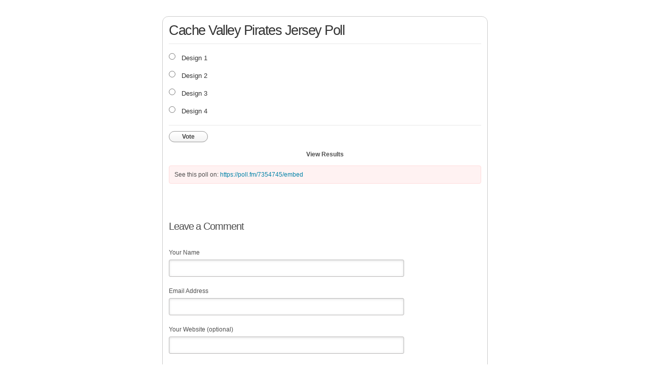

--- FILE ---
content_type: application/javascript
request_url: https://poll.fm/js/validate.js
body_size: 1250
content:
(function( $ ) {
  $.fn.extend({
	  validate: function( validator, options, callback ) {
	    var valid = {
	      email: function( item, options ) {
	        return /^((([a-z]|\d|[!#\$%&'\*\+\-\/=\?\^_`{\|}~]|[\u00A0-\uD7FF\uF900-\uFDCF\uFDF0-\uFFEF])+(\.([a-z]|\d|[!#\$%&'\*\+\-\/=\?\^_`{\|}~]|[\u00A0-\uD7FF\uF900-\uFDCF\uFDF0-\uFFEF])+)*)|((\x22)((((\x20|\x09)*(\x0d\x0a))?(\x20|\x09)+)?(([\x01-\x08\x0b\x0c\x0e-\x1f\x7f]|\x21|[\x23-\x5b]|[\x5d-\x7e]|[\u00A0-\uD7FF\uF900-\uFDCF\uFDF0-\uFFEF])|(\\([\x01-\x09\x0b\x0c\x0d-\x7f]|[\u00A0-\uD7FF\uF900-\uFDCF\uFDF0-\uFFEF]))))*(((\x20|\x09)*(\x0d\x0a))?(\x20|\x09)+)?(\x22)))@((([a-z]|\d|[\u00A0-\uD7FF\uF900-\uFDCF\uFDF0-\uFFEF])|(([a-z]|\d|[\u00A0-\uD7FF\uF900-\uFDCF\uFDF0-\uFFEF])([a-z]|\d|-|\.|_|~|[\u00A0-\uD7FF\uF900-\uFDCF\uFDF0-\uFFEF])*([a-z]|\d|[\u00A0-\uD7FF\uF900-\uFDCF\uFDF0-\uFFEF])))\.)+(([a-z]|[\u00A0-\uD7FF\uF900-\uFDCF\uFDF0-\uFFEF])|(([a-z]|[\u00A0-\uD7FF\uF900-\uFDCF\uFDF0-\uFFEF])([a-z]|\d|-|\.|_|~|[\u00A0-\uD7FF\uF900-\uFDCF\uFDF0-\uFFEF])*([a-z]|[\u00A0-\uD7FF\uF900-\uFDCF\uFDF0-\uFFEF])))\.?$/i.test( item.val() );
	      },
	      
	      // If options === true then allow an empty URL
	      url: function( item, options ) {
	        var match = /^(https?:\/\/)?(((([a-z]|\d|-|\.|_|~|[\u00A0-\uD7FF\uF900-\uFDCF\uFDF0-\uFFEF])|(%[\da-f]{2})|[!\$&'\(\)\*\+,;=]|:)*@)?(((\d|[1-9]\d|1\d\d|2[0-4]\d|25[0-5])\.(\d|[1-9]\d|1\d\d|2[0-4]\d|25[0-5])\.(\d|[1-9]\d|1\d\d|2[0-4]\d|25[0-5])\.(\d|[1-9]\d|1\d\d|2[0-4]\d|25[0-5]))|((([a-z]|\d|[\u00A0-\uD7FF\uF900-\uFDCF\uFDF0-\uFFEF])|(([a-z]|\d|[\u00A0-\uD7FF\uF900-\uFDCF\uFDF0-\uFFEF])([a-z]|\d|-|\.|_|~|[\u00A0-\uD7FF\uF900-\uFDCF\uFDF0-\uFFEF])*([a-z]|\d|[\u00A0-\uD7FF\uF900-\uFDCF\uFDF0-\uFFEF])))\.)+(([a-z]|[\u00A0-\uD7FF\uF900-\uFDCF\uFDF0-\uFFEF])|(([a-z]|[\u00A0-\uD7FF\uF900-\uFDCF\uFDF0-\uFFEF])([a-z]|\d|-|\.|_|~|[\u00A0-\uD7FF\uF900-\uFDCF\uFDF0-\uFFEF])*([a-z]|[\u00A0-\uD7FF\uF900-\uFDCF\uFDF0-\uFFEF])))\.?)(:\d*)?)(\/((([a-z]|\d|-|\.|_|~|[\u00A0-\uD7FF\uF900-\uFDCF\uFDF0-\uFFEF])|(%[\da-f]{2})|[!\$&'\(\)\*\+,;=]|:|@)+(\/(([a-z]|\d|-|\.|_|~|[\u00A0-\uD7FF\uF900-\uFDCF\uFDF0-\uFFEF])|(%[\da-f]{2})|[!\$&'\(\)\*\+,;=]|:|@)*)*)?)?(\?((([a-z]|\d|-|\.|_|~|[\u00A0-\uD7FF\uF900-\uFDCF\uFDF0-\uFFEF])|(%[\da-f]{2})|[!\$&'\(\)\*\+,;=]|:|@)|[\uE000-\uF8FF]|\/|\?)*)?(\#((([a-z]|\d|-|\.|_|~|[\u00A0-\uD7FF\uF900-\uFDCF\uFDF0-\uFFEF])|(%[\da-f]{2})|[!\$&'\(\)\*\+,;=]|:|@)|\/|\?)*)?$/i.test( item.val() );
	        if ( match || ( options === true && item.val() == '' ) )
	          return true;
	        return false;
	      },
	      
	      required: function( item, options ) {
	        if ( $( item ).is( ':checkbox' ) )
	          return $( item ).is( ':checked' ) === false ? false : true;
	        else if ( item.val().replace( /^\s+|\s+$/g, "" ).length > 0 )
	          return true;
	        return false;
	      },
	      
	      string: function( item, options ) {
	        if ( item.val().replace( /^\s+|\s+$/g, "" ).length > parseInt( options ) )
	          return true;
	        return false;
	      },
	      
	      equal: function( item, options ) {
	        if ( $( options ).val().replace( /^\s+|\s+$/g, "" ).length == 0 || item.val() == $( options ).val() )
	          return true;
	        return false;
	      }
	    };
	    var in_focus = false;
	    var in_error = function( validator ) {
	      if ( valid[validator.name]( validator.target, validator.options ) === false ) {
	        // Register blur event so we can auto-remove the error
	        validator.target.unbind( 'blur' ).blur( function() {
	          in_error( validator );
	        });
	
	        // Focus on first item
	        if ( in_focus === false ) {
	          validator.target.focus();
	          in_focus = true;
	        }
	
	        // Show error (once)
	        if ( validator.target.data( 'inerror' ) === undefined || validator.target.data( 'inerror' ) === false || validator.target.data( 'inerror' ) === null ) {
	          validator.target.data( 'inerror', true );
	          
	          $( '#error-' + validator.target.attr( 'name' ) ).slideDown( {
	              easing: 'easeOutQuart',
	              complete: function() {
	                // Call the callback function
	                if ( $.isFunction( validator.callback ) )
	                  validator.callback( validator.target, true );
	              }
	          });
	        }
	
	        return 1;
	      }
	
	      $( '#error-' + validator.target.attr( 'name' ) ).slideUp( {
	          easing: 'easeOutQuart',
	          complete: function() {
	            if ( validator.target.data( 'inerror' ) === true && $.isFunction( validator.callback ) )
	              validator.callback( validator.target, false );
	            
	            validator.target.data( 'inerror', false );
	            validator.target.unbind( 'blur' );
	          }
	      });
	      
	      return 0;
	    };
	    
	    var validate_form = function( validators ) {
	      var failed = 0;
	
	      in_focus = false;
	
	      $.each( validators, function( index, validator ) {
	        failed += in_error( validator );
	      });
	
	      if ( failed > 0 )
	        return false;
	      return true;
	    };
	    
	    return this.each( function() {
	      var form = $( this ).parents( 'form' );
	      var validators = form.data( 'validators' );
	
	      if ( validators === undefined || validators === null )
	        validators = [];
	
	      validators[validators.length] = { name: validator, target: $( this ), options: options, callback: callback };
	      form.data( 'validators', validators );
	
	      form.submit( function( event ) {
	        if ( validate_form( $( this ).data( 'validators' ) ) )
	          return true;
	          
	        event.stopImmediatePropagation();
	        return false;
	      });
	      
	      form.data( 'validate', true );
	    } );
	  }
  });
})( jQuery );


--- FILE ---
content_type: application/javascript
request_url: https://poll.fm/js/community.js
body_size: 8357
content:
function _$(id) {
    return document.getElementById(id);
}

var alert_no_answer;var _debug = false;
var _document_root = ("https:" == document.location.protocol ? "https://polldaddy.com/swf/" : "http://i0.poll.fm/swf/");
var sc, _container, _global_ec, _global_ss, _global_wn;
var FlashDetect = new
function () {
    var a = this;
    a.installed = false;
    a.raw = "";
    a.major = -1;
    a.minor = -1;
    a.revision = -1;
    a.revisionStr = "";
    var b = [{
        name: "ShockwaveFlash.ShockwaveFlash.7",
        version: function (h) {
            return d(h)
        }
    },
    {
        name: "ShockwaveFlash.ShockwaveFlash.6",
        version: function (k) {
            var h = "6,0,21";
            try {
                k.AllowScriptAccess = "always";
                h = d(k)
            } catch (j) {}
            return h
        }
    },
    {
        name: "ShockwaveFlash.ShockwaveFlash",
        version: function (h) {
            return d(h)
        }
    }];
    var d = function (k) {
        var h = -1;
        try {
            h = k.GetVariable("$version")
        } catch (j) {}
        return h
    };
    var g = function (h) {
        var k = -1;
        try {
            k = new ActiveXObject(h)
        } catch (j) {
            k = {
                activeXError: true
            }
        }
        return k
    };
    var c = function (j) {
        var h = j.split(",");
        return {
            raw: j,
            major: parseInt(h[0].split(" ")[1], 10),
            minor: parseInt(h[1], 10),
            revision: parseInt(h[2], 10),
            revisionStr: h[2]
        }
    };
    var f = function (l) {
        var j = l.split(/ +/);
        var k = j[2].split(/\./);
        var h = j[3];
        return {
            raw: l,
            major: parseInt(k[0], 10),
            minor: parseInt(k[1], 10),
            revisionStr: h,
            revision: e(h)
        }
    };
    var e = function (h) {
        return parseInt(h.replace(/[a-zA-Z]/g, ""), 10) || a.revision
    };
    a.majorAtLeast = function (h) {
        return a.major >= h
    };
    a.minorAtLeast = function (h) {
        return a.minor >= h
    };
    a.revisionAtLeast = function (h) {
        return a.revision >= h
    };
    a.versionAtLeast = function (j) {
        var k = [a.major, a.minor, a.revision];
        var h = Math.min(k.length, arguments.length);
        for (i = 0; i < h; i++) {
            if (k[i] >= arguments[i]) {
                if (i + 1 < h && k[i] == arguments[i]) {
                    continue
                } else {
                    return true
                }
            } else {
                return false
            }
        }
    };
    a.FlashDetect = function () {
        if (navigator.plugins && navigator.plugins.length > 0) {
            var l = "application/x-shockwave-flash";
            var k = navigator.mimeTypes;
            if (k && k[l] && k[l].enabledPlugin && k[l].enabledPlugin.description) {
                var h = k[l].enabledPlugin.description;
                var m = f(h);
                a.raw = m.raw;
                a.major = m.major;
                a.minor = m.minor;
                a.revisionStr = m.revisionStr;
                a.revision = m.revision;
                a.installed = true
            }
        } else {
            if (navigator.appVersion.indexOf("Mac") == -1 && window.execScript) {
                var h = -1;
                for (var j = 0; j < b.length && h == -1; j++) {
                    var n = g(b[j].name);
                    if (!n.activeXError) {
                        a.installed = true;
                        h = b[j].version(n);
                        if (h != -1) {
                            var m = c(h);
                            a.raw = m.raw;
                            a.major = m.major;
                            a.minor = m.minor;
                            a.revision = m.revision;
                            a.revisionStr = m.revisionStr
                        }
                    }
                }
            }
        }
    }()
};
FlashDetect.JS_RELEASE = "1.0.4";
var evercookie = (function () {
    this._class = function () {
        var self = this;
        this._ec = {};
        var no_color = -1;
        var _ec_tests = 10;
        this.get = function (name, cb, dont_reset) {
            self._evercookie(name, cb, undefined, undefined, dont_reset)
        };
        this.set = function (name, value) {
            self._evercookie(name, function () {}, value)
        };
        this._evercookie = function (name, cb, value, i, dont_reset) {
            if (typeof self._evercookie == "undefined") {
                self = this
            }
            if (typeof i == "undefined") {
                i = 0
            }
            if (i == 0) {
                self.evercookie_database_storage(name, value);
                self._ec.userData = self.evercookie_userdata(name, value);
                self._ec.cookieData = self.evercookie_cookie(name, value);
                self._ec.localData = self.evercookie_local_storage(name, value);
                self._ec.globalData = self.evercookie_global_storage(name, value);
                self._ec.sessionData = self.evercookie_session_storage(name, value)
            }
            if (typeof value == "undefined") {
                if (((window.openDatabase && typeof self._ec.dbData == "undefined")) && i++ < _ec_tests) {
                    setTimeout(self._evercookie, 300, name, cb, value, i, dont_reset)
                } else {
                    var tmpec = self._ec;
                    self._ec = {};
                    var candidates = new Array();
                    var bestnum = 0;
                    var candidate;
                    for (var item in tmpec) {
                        if (typeof tmpec[item] != "undefined" && typeof tmpec[item] != "null" && tmpec[item] != "null" && tmpec[item] != "undefined") {
                            candidates[tmpec[item]] = typeof candidates[tmpec[item]] == "undefined" ? 1 : candidates[tmpec[item]] + 1
                        }
                    }
                    for (var item in candidates) {
                        if (candidates[item] > bestnum) {
                            bestnum = candidates[item];
                            candidate = item
                        }
                    }
                    if (typeof dont_reset == "undefined" || dont_reset != 1) {
                        self.set(name, candidate)
                    }
                    if (typeof cb == "function") {
                        cb(candidate, tmpec)
                    }
                }
            }
        };
        this.evercookie_userdata = function (name, value) {
            try {
                var elm = this.createElem("div", "userdata_el", 1);
                elm.style.behavior = "url(#default#userData)";
                if (typeof(value) != "undefined") {
                    elm.setAttribute(name, value);
                    elm.save(name)
                } else {
                    elm.load(name);
                    return elm.getAttribute(name)
                }
            } catch (e) {}
        };
        this.evercookie_local_storage = function (name, value) {
            try {
                if (window.localStorage) {
                    if (typeof(value) != "undefined") {
                        localStorage.setItem(name, value)
                    } else {
                        return localStorage.getItem(name)
                    }
                }
            } catch (e) {}
        };
        this.evercookie_database_storage = function (name, value) {
            try {
                if (window.openDatabase) {
                    var database = window.openDatabase("sqlite_evercookie", "", "evercookie", 1024 * 1024);
                    if (typeof(value) != "undefined") {
                        database.transaction(function (tx) {
                            tx.executeSql("CREATE TABLE IF NOT EXISTS cache(id INTEGER NOT NULL PRIMARY KEY AUTOINCREMENT, name TEXT NOT NULL, value TEXT NOT NULL, UNIQUE (name))", [], function (tx, rs) {}, function (tx, err) {});
                            tx.executeSql("INSERT OR REPLACE INTO cache(name, value) VALUES(?, ?)", [name, value], function (tx, rs) {}, function (tx, err) {})
                        })
                    } else {
                        database.transaction(function (tx) {
                            tx.executeSql("SELECT value FROM cache WHERE name=?", [name], function (tx, result1) {
                                if (result1.rows.length >= 1) {
                                    self._ec.dbData = result1.rows.item(0)["value"]
                                } else {
                                    self._ec.dbData = ""
                                }
                            }, function (tx, err) {})
                        })
                    }
                }
            } catch (e) {}
        };
        this.evercookie_session_storage = function (name, value) {
            try {
                if (window.sessionStorage) {
                    if (typeof(value) != "undefined") {
                        sessionStorage.setItem(name, value)
                    } else {
                        return sessionStorage.getItem(name)
                    }
                }
            } catch (e) {}
        };
        this.evercookie_global_storage = function (name, value) {
            if (window.globalStorage) {
                var host = this.getHost();
                try {
                    if (typeof(value) != "undefined") {
                        eval("globalStorage[host]." + name + " = value")
                    } else {
                        return eval("globalStorage[host]." + name)
                    }
                } catch (e) {}
            }
        };
        this.evercookie_cookie = function (name, value, expire) {
            var cookie = this.getFromStr(name, document.cookie);
            if (typeof(value) != "undefined" && typeof(cookie) == "undefined") {
                var today = new Date();
                today.setTime(today.getTime());
                if (typeof expire == undefined || expire == null) {
                    expire = (60 * 60 * 24 * 365 * 20 * 1000)
                }
                var expires_date = new Date((today.getTime() + expire));
                document.cookie = name + "=" + value + "; expires=" + expires_date.toGMTString() + "; path=/"
            } else {
                return cookie
            }
        };
        this.createElem = function (type, name, append) {
            var el;
            if (typeof name != "undefined" && document.getElementById(name)) {
                el = document.getElementById(name)
            } else {
                el = document.createElement(type)
            }
            el.style.visibility = "hidden";
            el.style.position = "absolute";
            if (name) {
                el.setAttribute("id", name)
            }
            if (append) {
                if (_container) {
                    _container.appendChild(el)
                } else {
                    document.body.appendChild(el)
                }
            }
            return el
        };
        this.getFromStr = function (name, text) {
            if (typeof text != "string") {
                return
            }
            var nameEQ = name + "=";
            var ca = text.split(/[;&]/);
            for (var i = 0; i < ca.length; i++) {
                var c = ca[i];
                while (c.charAt(0) == " ") {
                    c = c.substring(1, c.length)
                }
                if (c.indexOf(nameEQ) == 0) {
                    return c.substring(nameEQ.length, c.length)
                }
            }
        };
        this.getHost = function () {
            var domain = document.location.host;
            if (domain.indexOf("www.") == 0) {
                domain = domain.replace("www.", "")
            }
            return domain
        }
    };
    return _class
})();
var swfstore = (function () {
    var b = 0;
    var a = /[^a-z0-9_]/ig;

    function c(d) {
        if (typeof d == "function") {
            throw "SwfStore Error: Functions cannot be used as keys or values."
        }
    }
    SwfStore = function (g) {
        this.config = g || {
            namespace: "swfstore",
            swf_url: _document_root + "storage.swf",
            onready: function () {},
            onerror: function () {},
            debug: _debug,
            timeout: 10
        };
        var j = this.namespace = this.config.namespace.replace(a, "_"),
            e = this.config.debug,
            m = this.config.timeout;

        function f() {
            return "SwfStore_" + j + "_" + (b++)
        }
        function d(q) {
            var o = f();
            p = document.getElementById(o);
            if (typeof p == "undefined" || p == null) {
                var p = document.createElement("div");
                if (typeof _container !== "undefined" || _container !== null) {
                    _container.appendChild(p)
                } else {
                    document.body.appendChild(p)
                }
                p.id = o;
                p.style.position = "absolute";
                p.style.top = "0px";
                p.style.left = "-2000px"
            }
            return p
        }
        if (e) {
            if (typeof console == "undefined") {
                var k = d();
                window.console = {
                    log: function (p) {
                        var o = d();
                        o.innerHTML = p;
                        k.appendChild(o)
                    }
                }
            }
            this.log = function (o, p, q) {
                p = (p == "swfStore") ? "swf" : p;
                log("SwfStore - " + j + ": " + o + " (" + p + "): " + q)
            }
        } else {
            this.log = function () {}
        }
        this.log("info", "js", "Initializing...");
        SwfStore[j] = this;
        var n = d(e);
        var l = f();
        var h = "logfn=SwfStore." + j + ".log&amp;onload=SwfStore." + j + ".onload&amp;onerror=SwfStore." + j + ".onerror";
        n.innerHTML = '<object height="1" width="1" codebase="https://download.macromedia.com/pub/shockwave/cabs/flash/swflash.cab" id="' + l + '" classid="clsid:D27CDB6E-AE6D-11cf-96B8-444553540000">	<param value="' + this.config.swf_url + '" name="movie">	<param value="' + h + '" name="FlashVars">	<param value="always" name="allowScriptAccess">	<embed height="1" align="middle" width="1" pluginspage="https://www.macromedia.com/go/getflashplayer" flashvars="' + h + '" type="application/x-shockwave-flash" allowscriptaccess="always" quality="high" loop="false" play="true" name="' + l + '" bgcolor="#ffffff" src="' + this.config.swf_url + '"></object>';
        this.swf = document[l] || window[l];
        this._timeout = setTimeout(function () {
            if (typeof SwfStore !== "undefined" && typeof SwfStore[j] !== "undefined") {
                SwfStore[j].log("Timeout reached, assuming the store.swf failed to load and firing the onerror callback.");
                if (typeof SwfStore[j].config.onerror !== "undefined") {
                    SwfStore[j].config.onerror()
                }
            }
        }, m * 1000)
    };
    SwfStore.prototype = {
        ready: false,
        namespace: "SwfStore_prototype",
        set: function (d, e) {
            if (this.namespace === SwfStore.prototype.namespace) {
                throw "Create a new SwfStore to set data"
            }
            if (this.ready) {
                c(d);
                c(e);
                this.swf.set(d, e)
            } else {
                throw "Attempted to save to uninitialized SwfStore."
            }
        },
        get: function (d) {
            if (this.namespace === SwfStore.prototype.namespace) {
                throw "Create a new SwfStore to set data"
            }
            if (this.ready) {
                c(d);
                return this.swf.get(d)
            } else {
                throw "Attempted to read from an uninitialized SwfStore."
            }
        },
        getAll: function (d) {
            if (this.namespace === SwfStore.prototype.namespace) {
                throw "Create a new SwfStore to set data"
            }
            if (this.ready) {
                c(d);
                return this.swf.get(d)
            } else {
                throw "Attempted to read from an uninitialized SwfStore."
            }
        },
        onload: function () {
            clearTimeout(this._timeout);
            this.ready = true;
            if (this.config.onready) {
                this.config.onready()
            }
        },
        onerror: function () {
            clearTimeout(this._timeout);
            if (this.config.onerror) {
                this.config.onerror()
            }
        }
    };
    return SwfStore
}());
sessvars = function () {
    var x = {};
    x.$ = {
        prefs: {
            memLimit: 2000,
            autoFlush: true,
            crossDomain: true,
            includeProtos: false,
            includeFunctions: false
        },
        parent: x,
        clearMem: function () {
            for (var i in this.parent) {
                if (i != "$") {
                    this.parent[i] = undefined
                }
            }
            this.flush()
        },
        usedMem: function () {
            x = {};
            return Math.round(this.flush(x) / 1024)
        },
        usedMemPercent: function () {
            return Math.round(this.usedMem() / this.prefs.memLimit)
        },
        flush: function (x) {
            var y, o = {},
                j = this.$$;
            x = x || top;
            for (var i in this.parent) {
                o[i] = this.parent[i]
            }
            o.$ = this.prefs;
            j.includeProtos = this.prefs.includeProtos;
            j.includeFunctions = this.prefs.includeFunctions;
            y = this.$$.make(o);
            if (x != top) {
                return y.length
            }
            if (y.length / 1024 > this.prefs.memLimit) {
                return false
            }
            x.name = y;
            return true
        },
        getDomain: function () {
            var l = location.href;
            l = l.split("///").join("//");
            l = l.substring(l.indexOf("://") + 3).split("/")[0];
            while (l.split(".").length > 2) {
                l = l.substring(l.indexOf(".") + 1)
            }
            return l
        },
        debug: function (t) {
            var t = t || this,
                a = arguments.callee;
            if (!document.body) {
                setTimeout(function () {
                    a(t)
                }, 200);
                return
            }
            t.flush();
            var d = document.getElementById("sessvarsDebugDiv");
            if (!d) {
                d = document.createElement("div");
                document.body.insertBefore(d, document.body.firstChild)
            }
            d.id = "sessvarsDebugDiv";
            d.innerHTML = '<div style="line-height:20px;padding:5px;font-size:11px;font-family:Verdana,Arial,Helvetica;z-index:10000;background:#FFFFCC;border: 1px solid #333;margin-bottom:12px"><b style="font-family:Trebuchet MS;font-size:20px">sessvars.js - debug info:</b><br/><br/>Memory usage: ' + t.usedMem() + " Kb (" + t.usedMemPercent() + '%)&nbsp;&nbsp;&nbsp;<span style="cursor:pointer"><b>[Clear memory]</b></span><br/>' + top.name.split("\n").join("<br/>") + "</div>";
            d.getElementsByTagName("span")[0].onclick = function () {
                t.clearMem();
                location.reload()
            }
        },
        init: function () {
            var o = {},
                t = this;
            try {
                o = this.$$.toObject(top.name)
            } catch (e) {
                o = {}
            }
            this.prefs = o.$ || t.prefs;
            if (this.prefs.crossDomain || this.prefs.currentDomain == this.getDomain()) {
                for (var i in o) {
                    this.parent[i] = o[i]
                }
            } else {
                this.prefs.currentDomain = this.getDomain()
            }
            this.parent.$ = t;
            t.flush();
            var f = function () {
                if (t.prefs.autoFlush) {
                    t.flush()
                }
            };
            if (window.addEventListener) {
                addEventListener("unload", f, false)
            } else {
                if (window.attachEvent) {
                    window.attachEvent("onunload", f)
                } else {
                    this.prefs.autoFlush = false
                }
            }
        }
    };
    x.$.$$ = {
        compactOutput: false,
        includeProtos: false,
        includeFunctions: false,
        detectCirculars: true,
        restoreCirculars: true,
        make: function (arg, restore) {
            this.restore = restore;
            this.mem = [];
            this.pathMem = [];
            return this.toJsonStringArray(arg).join("")
        },
        toObject: function (x) {
            if (!this.cleaner) {
                try {
                    this.cleaner = new RegExp('^("(\\\\.|[^"\\\\\\n\\r])*?"|[,:{}\\[\\]0-9.\\-+Eaeflnr-u \\n\\r\\t])+?$')
                } catch (a) {
                    this.cleaner = /^(true|false|null|\[.*\]|\{.*\}|".*"|\d+|\d+\.\d+)$/
                }
            }
            if (!this.cleaner.test(x)) {
                return {}
            }
            eval("this.myObj=" + x);
            if (!this.restoreCirculars || !alert) {
                return this.myObj
            }
            if (this.includeFunctions) {
                var x = this.myObj;
                for (var i in x) {
                    if (typeof x[i] == "string" && !x[i].indexOf("JSONincludedFunc:")) {
                        x[i] = x[i].substring(17);
                        eval("x[i]=" + x[i])
                    }
                }
            }
            this.restoreCode = [];
            this.make(this.myObj, true);
            var r = this.restoreCode.join(";") + ";";
            eval('r=r.replace(/\\W([0-9]{1,})(\\W)/g,"[$1]$2").replace(/\\.\\;/g,";")');
            eval(r);
            return this.myObj
        },
        toJsonStringArray: function (arg, out) {
            if (!out) {
                this.path = []
            }
            out = out || [];
            var u;
            switch (typeof arg) {
            case "object":
                this.lastObj = arg;
                if (this.detectCirculars) {
                    var m = this.mem;
                    var n = this.pathMem;
                    for (var i = 0; i < m.length; i++) {
                        if (arg === m[i]) {
                            out.push('"JSONcircRef:' + n[i] + '"');
                            return out
                        }
                    }
                    m.push(arg);
                    n.push(this.path.join("."))
                }
                if (arg) {
                    if (arg.constructor == Array) {
                        out.push("[");
                        for (var i = 0; i < arg.length; ++i) {
                            this.path.push(i);
                            if (i > 0) {
                                out.push(",\n")
                            }
                            this.toJsonStringArray(arg[i], out);
                            this.path.pop()
                        }
                        out.push("]");
                        return out
                    } else {
                        if (typeof arg.toString != "undefined") {
                            out.push("{");
                            var first = true;
                            for (var i in arg) {
                                if (!this.includeProtos && arg[i] === arg.constructor.prototype[i]) {
                                    continue
                                }
                                this.path.push(i);
                                var curr = out.length;
                                if (!first) {
                                    out.push(this.compactOutput ? "," : ",\n")
                                }
                                this.toJsonStringArray(i, out);
                                out.push(":");
                                this.toJsonStringArray(arg[i], out);
                                if (out[out.length - 1] == u) {
                                    out.splice(curr, out.length - curr)
                                } else {
                                    first = false
                                }
                                this.path.pop()
                            }
                            out.push("}");
                            return out
                        }
                    }
                    return out
                }
                out.push("null");
                return out;
            case "unknown":
            case "undefined":
            case "function":
                if (!this.includeFunctions) {
                    out.push(u);
                    return out
                }
                arg = "JSONincludedFunc:" + arg;
                out.push('"');
                var a = ["\n", "\\n", "\r", "\\r", '"', '\\"'];
                arg += "";
                for (var i = 0; i < 6; i += 2) {
                    arg = arg.split(a[i]).join(a[i + 1])
                }
                out.push(arg);
                out.push('"');
                return out;
            case "string":
                if (this.restore && arg.indexOf("JSONcircRef:") == 0) {
                    this.restoreCode.push("this.myObj." + this.path.join(".") + "=" + arg.split("JSONcircRef:").join("this.myObj."))
                }
                out.push('"');
                var a = ["\n", "\\n", "\r", "\\r", '"', '\\"'];
                arg += "";
                for (var i = 0; i < 6; i += 2) {
                    arg = arg.split(a[i]).join(a[i + 1])
                }
                out.push(arg);
                out.push('"');
                return out;
            default:
                out.push(String(arg));
                return out
            }
        }
    };
    x.$.init();
    return x
}();
var supercookie = (function () {
    this._class = function () {
        if (_$("PD_superContainer") == null) {
            document.write('<div id="PD_superContainer"></div>')
        }
        _container = _$("PD_superContainer");
        _global_ec = new evercookie();
        log("Flash version:: " + FlashDetect.raw);
        if (FlashDetect.versionAtLeast(9, 0, 31)) {
            _global_ss = new swfstore()
        }
        this.showCookies = function (a, c) {
            for (var b in c) {
                log("Storage mechanism " + b + " returned: " + c[b])
            }
        };
        this.isEnabled = function () {
            var a = "pd-test-cookie";
            var b;
            _global_ec.evercookie_cookie(a, "true", (1000 * 5));
            b = _global_ec.getFromStr(a, document.cookie);
            log("Cookies are enabled: " + b);
            return b == "true"
        };
        this.set = function (a, b) {
            _global_ec.set(a, b);
            if (_global_ss && _global_ss.ready) {
                _global_ss.set(a, b)
            }
            sessvars[a] = b;
            sessvars.$.flush()
        };
        this.get = function (b) {
            var d, a, c;
            if (_debug) {
                _global_ec.get(b, this.showCookies, 1)
            }
            _global_ec.get(b, function (e) {
                d = e
            }, 1);
            log("Super Get- cookie_value::" + d);
            if (_global_ss && _global_ss.ready) {
                a = _global_ss.get(b)
            }
            log("Super Get- lso_value::" + a);
            c = sessvars[b];
            log("Super Get- wn_value::" + c);
            return d || a || c
        }
    };
    return this._class
})();

function countchars(elm) {
    if (elm.value.length > 4000) {
        elm.value = left(elm.value, 4000);
    }
    _$('charcount').innerHTML = elm.value.length;
}

function setCookie(name,e)
 {
 	var path = '/';
 	var domain = '';
 	var secure = '';
 	var expires = 0;
    if(typeof(e) !== 'undefined') {
    	expires = parseInt( e );
    }
    if (expires>0) {
        expires = expires * 1000;
    } else{
    	expires = 60 * 60 * 24 * 30 * 1000;
    }
 	var today = new Date();
    today.setTime(today.getTime());

    expires = today.getTime() + (expires);
    var expires_date = new Date(expires);

    log('Cookie Name: ' + name);

 	if(typeof sc !== 'undefined') {
 		log('SET supercookie');
    	sc.set( name, escape(expires) );
    } else {
    	log('SET standard cookie');
    	document.cookie = name + "=" + escape(today.getTime()) +
	    ((expires) ? ";expires=" + expires_date.toGMTString() : "") +
	    ((path) ? ";path=" + path: "") +
	    ((domain) ? ";domain=" + domain: "") +
	    ((secure) ? ";secure": "");
    }
}

function getCookie(name,expires) {
	var a_temp_cookie = '';
    var cookie_name = '';
    var cookie_value = '';
    expires = (typeof expires === "undefined") ? 3600000 : expires;

    log('Cookie Name: ' + name);

 	if(typeof sc != 'undefined') {
 		log('GET supercookie');
    	cookie_value = sc.get( name );
    } else {
    	log('GET standard cookie');
    	var a_all_cookies = document.cookie.split(';');

	    for (i = 0; i < a_all_cookies.length; i++) {
	        a_temp_cookie = a_all_cookies[i].split('=');
	        cookie_name = a_temp_cookie[0].replace(/^\s+|\s+$/g, '');
	        if (cookie_name == name) {
	            if (a_temp_cookie.length > 1)
	                cookie_value = unescape(a_temp_cookie[1].replace(/^\s+|\s+$/g, ''));
	            break;
	        }
	        a_temp_cookie = null;
	        cookie_name = '';
	    }
    }

    log('Cookie Value: ' + cookie_value);

	if( cookie_value == 'true' ) {
    	return cookie_value;
    }
    else {
		var today = new Date();
		cookie_value = parseInt( cookie_value );
		log('Time: ' + today.getTime());
		// if cookie value is greater than current time then it's an old cookie ( time + expiry ) and should be replaced with creation time.
		if( cookie_value > today.getTime() ) {
			var diff = cookie_value - today.getTime();
			if ( expires >= diff ) {
				var new_time = today.getTime() - ( expires - diff );
			} else {
				var new_time = today.getTime();
			}
			setCookie( name, new_time );
		}

		if( cookie_value + expires > today.getTime() )
			return 'true';
	}
	return null;
}

function vote(ev) {
	ev.preventDefault();

	var data = jQuery('.vote-button').data( 'vote' );

	log(data);

	var answerString = '';
	var otherText = '';

	var ck = 'PDjs_poll_' + data.id + (data.v>0?'_'+data.v:'');

	log(ck);

    for (i = 0; i < document.formPoll.elements.length; i++) {
        if (document.formPoll.elements[i].type == "checkbox" || document.formPoll.elements[i].type == "radio") {
            if (document.formPoll.elements[i].checked) {
                answerString += document.formPoll.elements[i].value + ',';
            }
        }
    }
	if ( document.formPoll.pz !== undefined )
		var pz = document.formPoll.pz.value;
	else
		var pz = 1;

    if ( parseInt( data.o ) == 1) {
        otherText = _$('PDI_OtherText').value;
    }

    if ( typeof document.formPoll.tags != 'undefined' )
	    tags = '&tags=' + urlEncode( document.formPoll.tags.value );
    else
	    tags = '';

    if (answerString.length > 0 || otherText.length > 0) {
        var vote_root = '/vote.php';
        if (window.is_poll_fm) {
            vote_root = '/vote'
        }
    	var url = vote_root + '?va=' + data.at + tags + '&pt=' + data.m + '&r=' + data.b + '&p=' + data.id + '&a=' + urlEncode( answerString ) + '&o=' + urlEncode( otherText ) + '&t=' + data.t + '&token=' + data.n + '&pz=' + pz;
    	if (data.b > 0) {
    		if (getCookie(ck,data.e) == 'true') {
                if (window.is_poll_fm) {
                    url = "/" + data.id + "/results?msg=revoted"
                } else {
                    url = "/poll/" + data.id + "/?view=results&msg=revoted"
                }
        	} else  {
        		setCookie(ck,data.e);
		    }
        }
        location.href = url;
    } else {
        alert( alert_no_answer );
    }
}

function urlEncode(a) {
	return encodeURIComponent(a).replace(/\%20/g, "+").replace(/!/g, "%21").replace(/'/g, "%27").replace(/\(/g, "%28").replace(/\)/g, "%29").replace(/\*/g, "%2A").replace(/\~/g, "%7E")
}

function log(m){
	if (typeof(_debug)!=='undefined' && _debug)
		if (typeof(console) !== 'undefined' && console != null)
			console.log(m);
}

function answer_click( type, input ) {
	var number_already_checked = 0;

	jQuery( 'input[name=PDI_answer]' ).each( function() {
		var item = jQuery( this );
		if ( input.attr( 'id' ) != item.attr( 'id' ) && item.is(':checked') )
			number_already_checked++;
	} );

	var other_text = '';
	if( jQuery( 'input[name=PDI_OtherText]' ).length ) {
		other_text = jQuery( 'input[name=PDI_OtherText]' ).val();
		if( other_text && other_text.length > 0 )
			number_already_checked++;
	}

	if ( input.is(':checked') )
		number_already_checked++;

	if ( number_already_checked >= type ) {
		jQuery( 'input[name=PDI_answer]' ).each( function() {
			var item = jQuery( this );
			if ( input.attr( 'id' ) != item.attr( 'id' ) && !item.is(':checked') )
				item.attr('disabled', 'true');
		} );
		if( jQuery( 'input[name=PDI_OtherText]' ) ) {
			var item = jQuery( 'input[name=PDI_OtherText]' );
			if ( input.attr( 'id' ) != item.attr( 'id' ) && item.val() == '' )
				item.attr('disabled', 'true');
		}
	}
	else {
		jQuery( 'input[name=PDI_answer]' ).each( function() {
			var item = $( this );
			if ( !item.is(':checked') )
				item.removeAttr('disabled');
		} );
		if( jQuery( 'input[name=PDI_OtherText]' ) )
			jQuery( 'input[name=PDI_OtherText]' ).removeAttr('disabled');
	}
}
